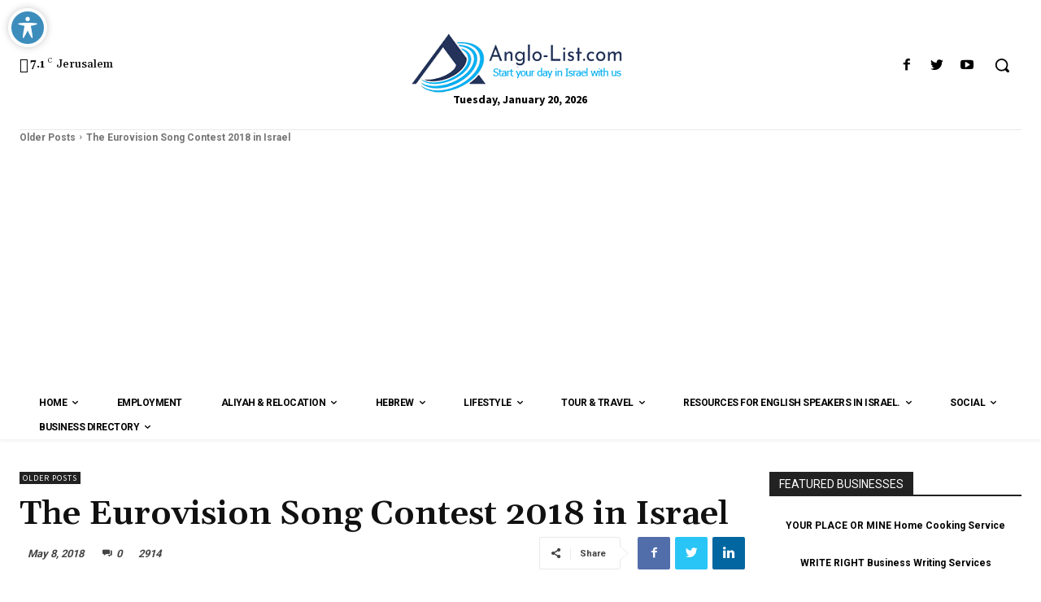

--- FILE ---
content_type: text/html; charset=utf-8
request_url: https://www.google.com/recaptcha/api2/aframe
body_size: 259
content:
<!DOCTYPE HTML><html><head><meta http-equiv="content-type" content="text/html; charset=UTF-8"></head><body><script nonce="FwXgOcJkjr6_28crVQj3Zw">/** Anti-fraud and anti-abuse applications only. See google.com/recaptcha */ try{var clients={'sodar':'https://pagead2.googlesyndication.com/pagead/sodar?'};window.addEventListener("message",function(a){try{if(a.source===window.parent){var b=JSON.parse(a.data);var c=clients[b['id']];if(c){var d=document.createElement('img');d.src=c+b['params']+'&rc='+(localStorage.getItem("rc::a")?sessionStorage.getItem("rc::b"):"");window.document.body.appendChild(d);sessionStorage.setItem("rc::e",parseInt(sessionStorage.getItem("rc::e")||0)+1);localStorage.setItem("rc::h",'1768935953777');}}}catch(b){}});window.parent.postMessage("_grecaptcha_ready", "*");}catch(b){}</script></body></html>